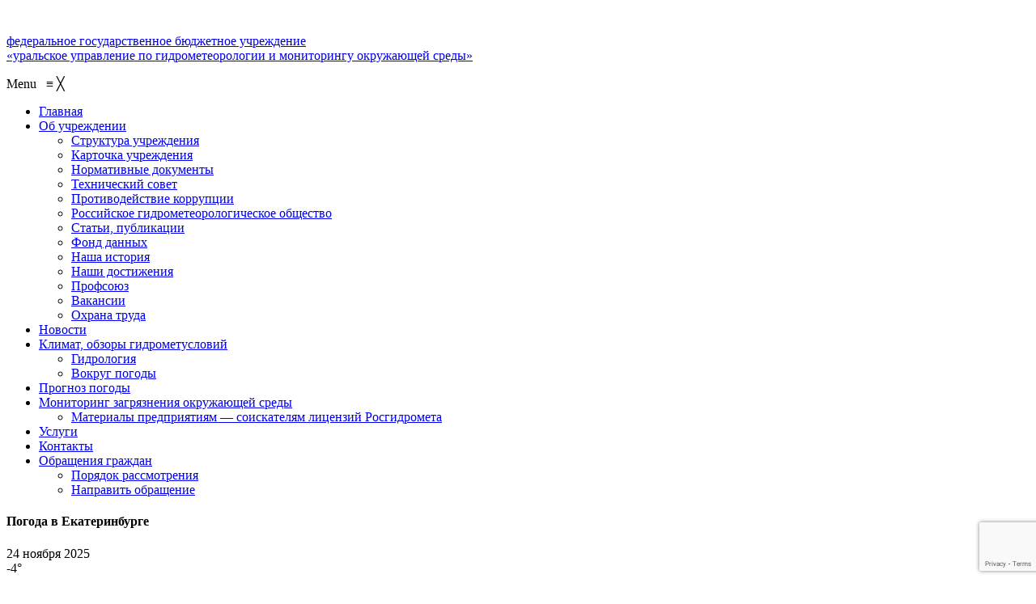

--- FILE ---
content_type: text/html; charset=UTF-8
request_url: http://svgimet.ru/?p=33905
body_size: 9419
content:
<!DOCTYPE HTML>
<html>
<head>
    <title> ФГБУ «Уральское управление по гидрометеорологии и мониторингу окружающей среды» &raquo; Пресс-конференции</title>
    <meta name="google-site-verification" content="Ow_lUCLGLJTLvWZiG7lV2E5ObS-FwK2EZBQg24QR-gU" />
    <meta name="yandex-verification" content="8e6ce8202b4bb526" />
    <meta http-equiv="Content-Type" content="text/html; charset=UTF-8" />
    <link rel="icon" type="image/png" href="/favicon.ico" />
    <link rel="stylesheet" href="http://svgimet.ru/wp-content/themes/meteo/style.css" type="text/css" />
    <link rel="stylesheet" href="http://svgimet.ru/wp-content/themes/meteo/map.css" type="text/css" />

	<link rel='dns-prefetch' href='//www.google.com' />
<link rel='dns-prefetch' href='//ajax.googleapis.com' />
<link rel='dns-prefetch' href='//s.w.org' />
<link rel="alternate" type="application/rss+xml" title="ФГБУ «Уральское управление по гидрометеорологии и мониторингу окружающей среды» &raquo; Лента комментариев к &laquo;Пресс-конференции&raquo;" href="http://svgimet.ru/?feed=rss2&#038;p=33905" />
		<script type="text/javascript">
			window._wpemojiSettings = {"baseUrl":"https:\/\/s.w.org\/images\/core\/emoji\/12.0.0-1\/72x72\/","ext":".png","svgUrl":"https:\/\/s.w.org\/images\/core\/emoji\/12.0.0-1\/svg\/","svgExt":".svg","source":{"concatemoji":"http:\/\/svgimet.ru\/wp-includes\/js\/wp-emoji-release.min.js?ver=5.2.23"}};
			!function(e,a,t){var n,r,o,i=a.createElement("canvas"),p=i.getContext&&i.getContext("2d");function s(e,t){var a=String.fromCharCode;p.clearRect(0,0,i.width,i.height),p.fillText(a.apply(this,e),0,0);e=i.toDataURL();return p.clearRect(0,0,i.width,i.height),p.fillText(a.apply(this,t),0,0),e===i.toDataURL()}function c(e){var t=a.createElement("script");t.src=e,t.defer=t.type="text/javascript",a.getElementsByTagName("head")[0].appendChild(t)}for(o=Array("flag","emoji"),t.supports={everything:!0,everythingExceptFlag:!0},r=0;r<o.length;r++)t.supports[o[r]]=function(e){if(!p||!p.fillText)return!1;switch(p.textBaseline="top",p.font="600 32px Arial",e){case"flag":return s([55356,56826,55356,56819],[55356,56826,8203,55356,56819])?!1:!s([55356,57332,56128,56423,56128,56418,56128,56421,56128,56430,56128,56423,56128,56447],[55356,57332,8203,56128,56423,8203,56128,56418,8203,56128,56421,8203,56128,56430,8203,56128,56423,8203,56128,56447]);case"emoji":return!s([55357,56424,55356,57342,8205,55358,56605,8205,55357,56424,55356,57340],[55357,56424,55356,57342,8203,55358,56605,8203,55357,56424,55356,57340])}return!1}(o[r]),t.supports.everything=t.supports.everything&&t.supports[o[r]],"flag"!==o[r]&&(t.supports.everythingExceptFlag=t.supports.everythingExceptFlag&&t.supports[o[r]]);t.supports.everythingExceptFlag=t.supports.everythingExceptFlag&&!t.supports.flag,t.DOMReady=!1,t.readyCallback=function(){t.DOMReady=!0},t.supports.everything||(n=function(){t.readyCallback()},a.addEventListener?(a.addEventListener("DOMContentLoaded",n,!1),e.addEventListener("load",n,!1)):(e.attachEvent("onload",n),a.attachEvent("onreadystatechange",function(){"complete"===a.readyState&&t.readyCallback()})),(n=t.source||{}).concatemoji?c(n.concatemoji):n.wpemoji&&n.twemoji&&(c(n.twemoji),c(n.wpemoji)))}(window,document,window._wpemojiSettings);
		</script>
		<style type="text/css">
img.wp-smiley,
img.emoji {
	display: inline !important;
	border: none !important;
	box-shadow: none !important;
	height: 1em !important;
	width: 1em !important;
	margin: 0 .07em !important;
	vertical-align: -0.1em !important;
	background: none !important;
	padding: 0 !important;
}
</style>
	<link rel='stylesheet' id='jquery-ui-css'  href='//ajax.googleapis.com/ajax/libs/jqueryui/1.8.1/themes/base/jquery-ui.css?ver=5.2.23' type='text/css' media='all' />
<link rel='stylesheet' id='mmpm_mega_main_menu-css'  href='http://svgimet.ru/wp-content/plugins/mega_main_menu/src/css/cache.skin.css?ver=1493827343' type='text/css' media='all' />
<link rel='stylesheet' id='wp-block-library-css'  href='http://svgimet.ru/wp-includes/css/dist/block-library/style.min.css?ver=5.2.23' type='text/css' media='all' />
<link rel='stylesheet' id='contact-form-7-css'  href='http://svgimet.ru/wp-content/plugins/contact-form-7/includes/css/styles.css?ver=5.1.7' type='text/css' media='all' />
<link rel='stylesheet' id='rs-plugin-settings-css'  href='http://svgimet.ru/wp-content/plugins/revslider/rs-plugin/css/settings.css?rev=4.3.8&#038;ver=5.2.23' type='text/css' media='all' />
<style id='rs-plugin-settings-inline-css' type='text/css'>
.tp-caption a {
color:#ff7302;
text-shadow:none;
-webkit-transition:all 0.2s ease-out;
-moz-transition:all 0.2s ease-out;
-o-transition:all 0.2s ease-out;
-ms-transition:all 0.2s ease-out;
}

.tp-caption a:hover {
color:#ffa902;
}
</style>
<link rel='stylesheet' id='rs-plugin-captions-css'  href='http://svgimet.ru/wp-content/plugins/revslider/rs-plugin/css/captions.php?rev=4.3.8&#038;ver=5.2.23' type='text/css' media='all' />
<link rel='stylesheet' id='ultralight_css-css'  href='http://svgimet.ru/wp-content/plugins/ultra-light-social-share-buttons/css/style.css?ver=5.2.23' type='text/css' media='all' />
<link rel='stylesheet' id='wp-pagenavi-css'  href='http://svgimet.ru/wp-content/plugins/wp-pagenavi/pagenavi-css.css?ver=2.70' type='text/css' media='all' />
<link rel='stylesheet' id='mmpm_icomoon-css'  href='http://svgimet.ru/wp-content/plugins/mega_main_menu/src/css/external/icomoon.css?ver=5.2.23' type='text/css' media='all' />
<link rel='stylesheet' id='mmpm_font-awesome-css'  href='http://svgimet.ru/wp-content/plugins/mega_main_menu/src/css/external/font-awesome.css?ver=5.2.23' type='text/css' media='all' />
<link rel='stylesheet' id='wp-advanced-rp-css-css'  href='http://svgimet.ru/wp-content/plugins/advanced-recent-posts-widget/css/advanced-recent-posts-widget.css?ver=5.2.23' type='text/css' media='all' />
<script type='text/javascript' src='http://svgimet.ru/wp-includes/js/jquery/jquery.js?ver=1.12.4-wp'></script>
<script type='text/javascript' src='http://svgimet.ru/wp-includes/js/jquery/jquery-migrate.min.js?ver=1.4.1'></script>
<script type='text/javascript' src='http://svgimet.ru/wp-content/plugins/revslider/rs-plugin/js/jquery.themepunch.plugins.min.js?rev=4.3.8&#038;ver=5.2.23'></script>
<script type='text/javascript' src='http://svgimet.ru/wp-content/plugins/revslider/rs-plugin/js/jquery.themepunch.revolution.min.js?rev=4.3.8&#038;ver=5.2.23'></script>
<script type='text/javascript' src='http://svgimet.ru/wp-content/plugins/stop-user-enumeration/frontend/js/frontend.js?ver=1.3.25'></script>
<link rel='https://api.w.org/' href='http://svgimet.ru/index.php?rest_route=/' />
<link rel='prev' title='Молодежный форум' href='http://svgimet.ru/?p=33874' />
<link rel='next' title='Интенсивное развитие половодья' href='http://svgimet.ru/?p=33996' />
<meta name="generator" content="WordPress 5.2.23" />
<link rel="canonical" href="http://svgimet.ru/?p=33905" />
<link rel='shortlink' href='http://svgimet.ru/?p=33905' />
<link rel="alternate" type="application/json+oembed" href="http://svgimet.ru/index.php?rest_route=%2Foembed%2F1.0%2Fembed&#038;url=http%3A%2F%2Fsvgimet.ru%2F%3Fp%3D33905" />
<link rel="alternate" type="text/xml+oembed" href="http://svgimet.ru/index.php?rest_route=%2Foembed%2F1.0%2Fembed&#038;url=http%3A%2F%2Fsvgimet.ru%2F%3Fp%3D33905&#038;format=xml" />

<!--[if gte IE 9]>
	<style type="text/css">
		.#mega_main_menu,
		.#mega_main_menu *
		{
			filter: none;
		}
	</style>
<![endif]-->
<link rel="icon" href="http://svgimet.ru/wp-content/uploads/2018/08/logo2015_2-150x150.png" sizes="32x32" />
<link rel="icon" href="http://svgimet.ru/wp-content/uploads/2018/08/logo2015_2.png" sizes="192x192" />
<link rel="apple-touch-icon-precomposed" href="http://svgimet.ru/wp-content/uploads/2018/08/logo2015_2.png" />
<meta name="msapplication-TileImage" content="http://svgimet.ru/wp-content/uploads/2018/08/logo2015_2.png" />
	<script src="http://svgimet.ru/wp-content/themes/meteo/js/script.js"></script>
</head>
<body>
<div class="main">
	<div class="header">
		<a href='/'><div class = 'logo_box'>
			<img src="http://svgimet.ru/wp-content/themes/meteo/img/logo.png" alt="" />
		<p>
			федеральное государственное бюджетное учреждение<br>
			&laquo;уральское управление по гидрометеорологии и мониторингу окружающей среды&raquo;
		</p>
		</div></a>
	</div>
	
	
	
	<div class="clayout">
		<div class="menu">
			
<div id="mega_main_menu" class="mega_main_menu nav_menu primary primary_style-flat icons-left first-lvl-align-left first-lvl-separator-smooth language_direction-ltr direction-horizontal responsive-enable mobile_minimized-enable dropdowns_animation-anim_2 version-1-1-4 no-logo no-search no-woo_cart no-buddypress">
	<div class="menu_holder">
	<div class="fullwidth_container"></div><!-- class="fullwidth_container" -->
		<div class="menu_inner">
			<span class="nav_logo">
				<a class="mobile_toggle">
					<span class="mobile_button">
						Menu &nbsp;
						<span class="symbol_menu">&equiv;</span>
						<span class="symbol_cross">&#x2573;</span>
					</span><!-- class="mobile_button" -->
				</a>
			</span><!-- /class="nav_logo" -->
				<ul id="mega_main_menu_ul" class="mega_main_menu_ul">
<li id="menu-item-12" class="menu-item menu-item-type-post_type menu-item-object-page menu-item-home menu-item-12 default_dropdown default_style drop_to_right submenu_default_width columns1">
	<a href="http://svgimet.ru/" class="item_link  disable_icon">
		<i class=""></i> 
		<span>
			<span class="link_text">
			Главная
			</span>
		</span>
	</a>
</li>
<li id="menu-item-166" class="menu-item menu-item-type-post_type menu-item-object-page menu-item-has-children menu-item-166 default_dropdown default_style drop_to_right submenu_default_width columns1">
	<a href="http://svgimet.ru/?page_id=152" class="item_link  disable_icon">
		<i class=""></i> 
		<span>
			<span class="link_text">
			Об учреждении
			</span>
		</span>
	</a>
	<ul class="mega_dropdown">
	<li id="menu-item-1838" class="menu-item menu-item-type-post_type menu-item-object-page menu-item-1838 default_dropdown default_style drop_to_right submenu_default_width columns">
		<a title="Структура учреждения" href="http://svgimet.ru/?page_id=167" class="item_link  disable_icon">
			<i class=""></i> 
			<span>
				<span class="link_text">
				Структура учреждения
				</span>
			</span>
		</a>
	</li>
	<li id="menu-item-276" class="menu-item menu-item-type-post_type menu-item-object-page menu-item-276 default_dropdown default_style drop_to_right submenu_default_width columns">
		<a href="http://svgimet.ru/?page_id=255" class="item_link  disable_icon">
			<i class=""></i> 
			<span>
				<span class="link_text">
				Карточка учреждения
				</span>
			</span>
		</a>
	</li>
	<li id="menu-item-176" class="menu-item menu-item-type-post_type menu-item-object-page menu-item-176 default_dropdown default_style drop_to_right submenu_default_width columns">
		<a href="http://svgimet.ru/?page_id=171" class="item_link  disable_icon">
			<i class=""></i> 
			<span>
				<span class="link_text">
				Нормативные документы
				</span>
			</span>
		</a>
	</li>
	<li id="menu-item-1673" class="menu-item menu-item-type-post_type menu-item-object-page menu-item-1673 default_dropdown default_style drop_to_right submenu_default_width columns">
		<a href="http://svgimet.ru/?page_id=1664" class="item_link  disable_icon">
			<i class=""></i> 
			<span>
				<span class="link_text">
				Технический совет
				</span>
			</span>
		</a>
	</li>
	<li id="menu-item-241" class="menu-item menu-item-type-post_type menu-item-object-page menu-item-241 default_dropdown default_style drop_to_right submenu_default_width columns">
		<a href="http://svgimet.ru/?page_id=239" class="item_link  disable_icon">
			<i class=""></i> 
			<span>
				<span class="link_text">
				Противодействие коррупции
				</span>
			</span>
		</a>
	</li>
	<li id="menu-item-31428" class="menu-item menu-item-type-post_type menu-item-object-page menu-item-31428 default_dropdown default_style drop_to_right submenu_default_width columns">
		<a href="http://svgimet.ru/?page_id=31419" class="item_link  disable_icon">
			<i class=""></i> 
			<span>
				<span class="link_text">
				Российское гидрометеорологическое общество
				</span>
			</span>
		</a>
	</li>
	<li id="menu-item-2565" class="menu-item menu-item-type-post_type menu-item-object-page menu-item-2565 default_dropdown default_style drop_to_right submenu_default_width columns">
		<a href="http://svgimet.ru/?page_id=2520" class="item_link  disable_icon">
			<i class=""></i> 
			<span>
				<span class="link_text">
				Статьи, публикации
				</span>
			</span>
		</a>
	</li>
	<li id="menu-item-494" class="menu-item menu-item-type-post_type menu-item-object-page menu-item-494 default_dropdown default_style drop_to_right submenu_default_width columns">
		<a href="http://svgimet.ru/?page_id=492" class="item_link  disable_icon">
			<i class=""></i> 
			<span>
				<span class="link_text">
				Фонд данных
				</span>
			</span>
		</a>
	</li>
	<li id="menu-item-177" class="menu-item menu-item-type-post_type menu-item-object-page menu-item-177 default_dropdown default_style drop_to_right submenu_default_width columns">
		<a href="http://svgimet.ru/?page_id=169" class="item_link  disable_icon">
			<i class=""></i> 
			<span>
				<span class="link_text">
				Наша история
				</span>
			</span>
		</a>
	</li>
	<li id="menu-item-4544" class="menu-item menu-item-type-post_type menu-item-object-page menu-item-4544 default_dropdown default_style drop_to_right submenu_default_width columns">
		<a href="http://svgimet.ru/?page_id=513" class="item_link  disable_icon">
			<i class=""></i> 
			<span>
				<span class="link_text">
				Наши достижения
				</span>
			</span>
		</a>
	</li>
	<li id="menu-item-512" class="menu-item menu-item-type-post_type menu-item-object-page menu-item-512 default_dropdown default_style drop_to_right submenu_default_width columns">
		<a href="http://svgimet.ru/?page_id=509" class="item_link  disable_icon">
			<i class=""></i> 
			<span>
				<span class="link_text">
				Профсоюз
				</span>
			</span>
		</a>
	</li>
	<li id="menu-item-68885" class="menu-item menu-item-type-custom menu-item-object-custom menu-item-68885 default_dropdown default_style drop_to_right submenu_default_width columns">
		<a href="http://svgimet.ru/?page_id=173" class="item_link  disable_icon">
			<i class=""></i> 
			<span>
				<span class="link_text">
				Вакансии
				</span>
			</span>
		</a>
	</li>
	<li id="menu-item-32099" class="menu-item menu-item-type-post_type menu-item-object-page menu-item-32099 default_dropdown default_style drop_to_right submenu_default_width columns">
		<a href="http://svgimet.ru/?page_id=32095" class="item_link  disable_icon">
			<i class=""></i> 
			<span>
				<span class="link_text">
				Охрана труда
				</span>
			</span>
		</a>
	</li>
	</ul><!-- /.mega_dropdown -->
</li>
<li id="menu-item-150" class="menu-item menu-item-type-post_type menu-item-object-page menu-item-150 default_dropdown default_style drop_to_right submenu_default_width columns1">
	<a title="Новости" href="http://svgimet.ru/?page_id=147" class="item_link  disable_icon">
		<i class=""></i> 
		<span>
			<span class="link_text">
			Новости
			</span>
		</span>
	</a>
</li>
<li id="menu-item-1717" class="menu-item menu-item-type-post_type menu-item-object-page menu-item-has-children menu-item-1717 default_dropdown default_style drop_to_right submenu_default_width columns1">
	<a href="http://svgimet.ru/?page_id=1707" class="item_link  disable_icon">
		<i class=""></i> 
		<span>
			<span class="link_text">
			Климат, обзоры гидрометусловий
			</span>
		</span>
	</a>
	<ul class="mega_dropdown">
	<li id="menu-item-232" class="menu-item menu-item-type-post_type menu-item-object-page menu-item-232 default_dropdown default_style drop_to_right submenu_default_width columns">
		<a href="http://svgimet.ru/?page_id=230" class="item_link  disable_icon">
			<i class=""></i> 
			<span>
				<span class="link_text">
				Гидрология
				</span>
			</span>
		</a>
	</li>
	<li id="menu-item-32182" class="menu-item menu-item-type-post_type menu-item-object-page menu-item-32182 default_dropdown default_style drop_to_right submenu_default_width columns">
		<a href="http://svgimet.ru/?page_id=32163" class="item_link  disable_icon">
			<i class=""></i> 
			<span>
				<span class="link_text">
				Вокруг погоды
				</span>
			</span>
		</a>
	</li>
	</ul><!-- /.mega_dropdown -->
</li>
<li id="menu-item-70344" class="menu-item menu-item-type-post_type menu-item-object-page menu-item-70344 default_dropdown default_style drop_to_right submenu_default_width columns1">
	<a href="http://svgimet.ru/?page_id=70341" class="item_link  disable_icon">
		<i class=""></i> 
		<span>
			<span class="link_text">
			Прогноз погоды
			</span>
		</span>
	</a>
</li>
<li id="menu-item-201" class="menu-item menu-item-type-post_type menu-item-object-page menu-item-has-children menu-item-201 default_dropdown default_style drop_to_right submenu_default_width columns1">
	<a href="http://svgimet.ru/?page_id=181" class="item_link  disable_icon">
		<i class=""></i> 
		<span>
			<span class="link_text">
			Мониторинг загрязнения окружающей среды
			</span>
		</span>
	</a>
	<ul class="mega_dropdown">
	<li id="menu-item-32534" class="menu-item menu-item-type-post_type menu-item-object-page menu-item-32534 default_dropdown default_style drop_to_right submenu_default_width columns">
		<a href="http://svgimet.ru/?page_id=20185" class="item_link  disable_icon">
			<i class=""></i> 
			<span>
				<span class="link_text">
				Материалы предприятиям — соискателям лицензий  Росгидромета
				</span>
			</span>
		</a>
	</li>
	</ul><!-- /.mega_dropdown -->
</li>
<li id="menu-item-165" class="menu-item menu-item-type-post_type menu-item-object-page menu-item-165 default_dropdown default_style drop_to_right submenu_default_width columns1">
	<a title="Услуги" href="http://svgimet.ru/?page_id=154" class="item_link  disable_icon">
		<i class=""></i> 
		<span>
			<span class="link_text">
			Услуги
			</span>
		</span>
	</a>
</li>
<li id="menu-item-162" class="menu-item menu-item-type-post_type menu-item-object-page menu-item-162 default_dropdown default_style drop_to_right submenu_default_width columns1">
	<a title="Контакты" href="http://svgimet.ru/?page_id=160" class="item_link  disable_icon">
		<i class=""></i> 
		<span>
			<span class="link_text">
			Контакты
			</span>
		</span>
	</a>
</li>
<li id="menu-item-242" class="menu-item menu-item-type-post_type menu-item-object-page menu-item-has-children menu-item-242 default_dropdown default_style drop_to_right submenu_default_width columns1">
	<a href="http://svgimet.ru/?page_id=237" class="item_link  disable_icon">
		<i class=""></i> 
		<span>
			<span class="link_text">
			Обращения граждан
			</span>
		</span>
	</a>
	<ul class="mega_dropdown">
	<li id="menu-item-248" class="menu-item menu-item-type-post_type menu-item-object-page menu-item-248 default_dropdown default_style drop_to_right submenu_default_width columns">
		<a href="http://svgimet.ru/?page_id=243" class="item_link  disable_icon">
			<i class=""></i> 
			<span>
				<span class="link_text">
				Порядок рассмотрения
				</span>
			</span>
		</a>
	</li>
	<li id="menu-item-247" class="menu-item menu-item-type-post_type menu-item-object-page menu-item-247 default_dropdown default_style drop_to_right submenu_default_width columns">
		<a href="http://svgimet.ru/?page_id=245" class="item_link  disable_icon">
			<i class=""></i> 
			<span>
				<span class="link_text">
				Направить обращение
				</span>
			</span>
		</a>
	</li>
	</ul><!-- /.mega_dropdown -->
</li></ul>
		</div><!-- /class="menu_inner" -->
	</div><!-- /class="menu_holder" -->
</div><!-- /id="mega_main_menu" -->			
		</div><div class="sidebar">
		
		<div class="wWid shadow">

<h4>Погода в Екатеринбурге</h4>
<span class = 'date'>24 ноября 2025</span>


<a href="#" title="Облачно"><img src="wp-content/themes/meteo/img/icons/150x150/cloudy.png" width="70px" alt=""></a><div width="70px">-4°</div>
<div class="clear"></div>
<p>Давление: 992 мб</p>
<p>Влажность: 86%</p>
<p>Ветер: западный 2-7 м/с</p>
</div>

<!--div class="clear"></div>
<div style='text-align: center; margin-top: 10px'>
<a href="http://svgimet.ru/?page_id=156">
<img width="146" height="165" border="0" src="http://svgimet.ru/informer/"></a>
</div--><h4 class="hidden">Официальная символика</h4><div class="textwidget"><div class="partners" style='padding-bottom: 10px !important;'>
<img src='wp-content/uploads/2018/08/logo2015_2.png' style='float: left; width: 50px; padding-right: 10px;'>
<div style='margin-top: 5px;'>
<a href="
http://www.meteorf.ru/press/symbols/" style='color: #fff; text-decoration: none; font-size: 14px; margin-top: 10px;'>Официальная символика</a>
</div>
</div>
</div><h4 class="hidden">Предупреждения</h4><div class="textwidget"><div class = 'warnings'>
  <h3>Предупреждения</h3>
  <ul class = 'warn_list'><span class="p1"><li class = "off">Гидрологическое</li><img alt = "Нет предупреждения" src = "/wp-content/themes/meteo/img/gb_18.png" /><div class ="allowtext"><div class = "allow_inner_text"><p><a href='/?page_id=566'>Предупреждения нет</a></p></div></div></span> <span class = "p2"><li class = "off">Метеорологическое</li><img alt = "Нет предупреждения" src = "/wp-content/themes/meteo/img/gb_18.png" /><div class ="allowtext"><div class = "allow_inner_text"><p><a href='/?page_id=568'>Предупреждения нет</a></p></div></div></span> <span class = "p3"><li class = "off">Атмосферное загрязнение</li><img alt = "Нет предупреждения" src = "/wp-content/themes/meteo/img/gb_18.png" /><div class ="allowtext"><div class = "allow_inner_text"><p><a href='/?page_id=573'>Предупреждения нет</a></p></div></div></span></ul></div>

</div><h4 class="hidden">Весеннее половодье и дождевые паводки-2025</h4><div class="textwidget"><div class="su-list partners" style="margin-left:0px">
<ul>
<li><i class="sui sui-arrow-circle-right" style="color:#ffffff"></i> <a href = "https://www.meteorf.gov.ru/press/polovod2025/">Весеннее половодье и дождевые паводки-2025</a></li>

</ul>
</div></div><h4 class="hidden">Всероссийский конкурс в честь 80-летия Победы в Великой Отечественной войне «Погода для Победы»</h4><div class="textwidget"><div class="su-list partners" style="margin-left:0px">
<ul>
<li><i class="sui sui-arrow-circle-right" style="color:#ffffff"></i> <a target ="_blank" target ="_blank" href = 'http://svgimet.ru/?page_id=71977'>Всероссийский конкурс «Погода для Победы»</a></li>

</ul>
</div></div><h4 class="hidden">Зелёная Премия-2025</h4><div class="textwidget"><div class="su-list smi" style="margin-left:0px">
<ul>
<li><i class="sui sui-microphone" style="color:#333"></i> <a href = "https://award.reo.ru/" style="color: green"><h5 style = "text-align:lefter">Зелёная Премия-2025</a></li>
</ul>
</div></div><h4 class="hidden">Реализация ФП </h4><div class="textwidget"><div class="su-list partners" style="margin-left:0px">
<ul>
<li><i class="sui sui-arrow-circle-right" style="color:#ffffff"></i> <a target ="_blank" target ="_blank" href = ' http://svgimet.ru/?page_id=43648 '>Федеральные проекты</a></li>

</ul>
</div></div><h4 class="hidden">80 лет Великой Победе!</h4><div class="textwidget"><div class="su-list partners" style="margin-left:0px">
<ul>
<li><i class="sui sui-arrow-circle-right" style="color:#ffffff"></i> <a href="http://svgimet.ru/?page_id=71547" style="color: red; font-size: 120%">80 лет Великой Победе!</a></li>
</ul>
</div></div><h4 class="hidden">Внимание участникам СВО</h4><div class="textwidget"><div class="su-list partners" style="margin-left:0px">
<ul>
<li><i class="sui sui-arrow-circle-right" style="color:#ffffff"></i> <a href="http://svgimet.ru/?page_id=71407" style="color: red; font-size: 120%">Внимание участникам СВО</a></li>
</ul>
</div></div><h4 class="hidden">#МЫВМЕСТЕ</h4><div class="textwidget"><div class="su-list partners" style="margin-left:0px">
<ul>
<li><i class="sui sui-arrow-circle-right" style="color:#ffffff"></i> <a href="http://svgimet.ru/?page_id=56017" style="color: red; font-size: 120%">#МЫВМЕСТЕ</a></li>
</ul>
</div></div><h4 class="hidden">Лицензии и аккредитации</h4><div class="textwidget"><div class="su-list partners" style="margin-left:0px">
<ul>
<li><i class="sui sui-arrow-circle-right" style="color:#ffffff"></i> <a target ="_blank" target ="_blank" href = 'http://svgimet.ru/?page_id=67200 '>Лицензии и аккредитации</a></li>

</ul>
</div></div><h4 class="hidden">Коллеги</h4><div class="textwidget"><div class="su-list partners" style="margin-left:0px">
<ul>
<li><i class="sui sui-arrow-circle-right" style="color:#ffffff"></i> <a href="http://svgimet.ru/?page_id=7348">Сайты коллег
</h3></a></li>
</ul>
</div></div><h4 class="hidden">Сми</h4><div class="textwidget"><div class="su-list smi" style="margin-left:0px">
<ul>
<li><i class="sui sui-microphone" style="color:#333"></i> <a href="http://svgimet.ru/?page_id=88"><h5 style = "text-align:lefter">СМИ о погоде и о нас</h5></a></li>
</ul>
</div></div><h4 class="hidden">Telegram</h4><div class="textwidget"><div class="partners" style='padding-bottom: 10px !important; text-align: center;'>
<div style='margin-top: 5px;'>
<a href="https://t.me/s/Ekanebo">
<img src='wp-content/uploads/2023/05/telegramm.png' style='width: auto; padding-left: auto; paddting-right: auto;' />
</a>
</div>
</div></div>	</div>
<div class="content">
<div class="box_content">
         



			         
<div class = 'full_post'>

<div class="full_post_head">
<h1>Пресс-конференции</h1>
<div class = "date">
	
  <span class="dayMothYear">Дата публикации: 30&nbsp;Апр&nbsp;2019</span></div>
</div>    
</div>                  
<div class="full_post_description">
					
    

						<div class = 'show_content'>
						
						<div class="full_post_image">

				
						</div>  	
						<p>Начальник ФГБУ «Уральское УГМСУ» Роговский Игорь Антонович и главный синоптик Шепоренко Галина Андрияновна приняли участие в двух пресс-конференциях ИАР «ТАСС-Урал» 26 и 30 апреля. На первой пресс-конференции обсуждалось начало пожароопасного сезона в Свердловской области. О готовности сил и средств к борьбе с пожарами рассказали начальник МПР Кузнецов А.В. и заместитель ГУ МЧС по Свердловской области Пичугов М.В.<br />
Роговский И.А. отметил, что гидрометслужба, страны, которой в этом году исполняется 185 лет, всемерно помогает органам управления в обеспечении гидрометеорологической безопасности. В Уральском УГМС прогнозы пожарной опасности начали составлять еще в 1927 году. В настоящее время комплексный индекс горимости по условиям погоды рассчитывается ежедневно, прогнозы классов пожарной опасности регулярно доводятся  до органов охраны леса. При угрозе нарастания горимости до высокого класса на сайте Уральского УГМС обязательно выкладываются  предупреждения для всех заинтересованных потребителей. По мнению Роговского И.А. в последнюю неделю апреля условий для возникновения природных возгораний особых нет, показатель горимости низкий.<br />
Шепоренко Г.А., сообщила об ожидаемом 27-28 апреля ненастном циклоне, который несет осадки в виде снега и похолодание.<br />
На второй пресс-конференции, проходившей в преддверии праздничных майских периодов, присутствующим был дан прогноз улучшения погоды в ближайшие дни, сказано о быстром нарастании тепла и весенних процессов в первой десятидневке мая. Это тепло должно привести к быстрому таянию  выпавшего на днях снега и возможности уже через несколько дней заняться садовыми и сельхозработами. К 4-5 мая температура воздуха в регионе ночью повысится  до +4,+9°, днем ожидается  +14,+19°. Во второй пятидневке осадки маловероятны, а температура воздуха в дневные часы может повышаться до 17-23°.<br />
<a><br />
</a></p>
<p style="text-align: center;"><a href="http://svgimet.ru/wp-content/uploads/2019/04/H70A1867.jpg"><img src="http://svgimet.ru/wp-content/uploads/2019/04/H70A1867-1080x720.jpg" alt="" width="540" height="360" class="aligncenter size-medium wp-image-33906" srcset="http://svgimet.ru/wp-content/uploads/2019/04/H70A1867-1080x720.jpg 1080w, http://svgimet.ru/wp-content/uploads/2019/04/H70A1867-768x512.jpg 768w" sizes="(max-width: 540px) 100vw, 540px" /></a></p>
<p style="text-align: center;"><a href="http://svgimet.ru/wp-content/uploads/2019/04/H70A2054.jpg"><img src="http://svgimet.ru/wp-content/uploads/2019/04/H70A2054-1080x720.jpg" alt="" width="540" height="360" class="aligncenter size-medium wp-image-33907" srcset="http://svgimet.ru/wp-content/uploads/2019/04/H70A2054-1080x720.jpg 1080w, http://svgimet.ru/wp-content/uploads/2019/04/H70A2054-768x512.jpg 768w" sizes="(max-width: 540px) 100vw, 540px" /></a><br />
<a><br />
</a><br />
Фото предоставлено пресс-центром ТАСС-УРАЛ, фотограф Владислав Бурнашев.</p>
<p><a><br />
</a><br />
<a><br />
</a><br />
<a href="http://svgimet.ru/?page_id=147">Все новости&#8230;</a></p>
<a class="resp-sharing-button__link" href="http://vk.com/share.php?title=Пресс-конференции&amp;url=http://svgimet.ru/?p=33905" target="_blank" aria-label="">
			  <div class="resp-sharing-button resp-sharing-button--vk resp-sharing-button--small"><div aria-hidden="true" class="resp-sharing-button__icon resp-sharing-button__icon--solid">
				<svg xmlns="http://www.w3.org/2000/svg" viewBox="0 0 24 24"><path d="M21.547 7h-3.29a.743.743 0 0 0-.655.392s-1.312 2.416-1.734 3.23C14.734 12.813 14 12.126 14 11.11V7.603A1.104 1.104 0 0 0 12.896 6.5h-2.474a1.982 1.982 0 0 0-1.75.813s1.255-.204 1.255 1.49c0 .42.022 1.626.04 2.64a.73.73 0 0 1-1.272.503 21.54 21.54 0 0 1-2.498-4.543.693.693 0 0 0-.63-.403h-2.99a.508.508 0 0 0-.48.685C3.005 10.175 6.918 18 11.38 18h1.878a.742.742 0 0 0 .742-.742v-1.135a.73.73 0 0 1 1.23-.53l2.247 2.112a1.09 1.09 0 0 0 .746.295h2.953c1.424 0 1.424-.988.647-1.753-.546-.538-2.518-2.617-2.518-2.617a1.02 1.02 0 0 1-.078-1.323c.637-.84 1.68-2.212 2.122-2.8.603-.804 1.697-2.507.197-2.507z"/></svg>
				</div>
			  Сохранить
			  </div>
			</a></div>
	
			</div>
			            </div>
  </div>
       </div> 




	
	<div class="footer">
		<div class = 'left'><p>© 2014-2025 | svgimet.ru </p> </div>
		<div class = 'right'><span><a target ="_blank" href = 'http://flagstudio.ru/'>Разработка сайта</a> — Студия Флаг</span> </div>
	</div>		
</div>
<!--Yandex.Metrika counter-->
<script type="text/javascript">
  (function (d, w, c) {
    (w[c] = w[c] || []).push(function () {
      try {
        w.yaCounter50222578 = new Ya.Metrika2({
          id: 50222578,
          clickmap: true,
          trackLinks: true,
          accurateTrackBounce: true
        });
      } catch (e) { }
    });

    var n = d.getElementsByTagName("script")[0],
      s = d.createElement("script"),
      f = function () { n.parentNode.insertBefore(s, n); };
    s.type = "text/javascript";
    s.async = true;
    s.src = "https://mc.yandex.ru/metrika/tag.js";

    if (w.opera == "[object Opera]") {
      d.addEventListener("DOMContentLoaded", f, false);
    } else { f(); }
  })(document, window, "yandex_metrika_callbacks2");
</script>
<noscript><div><img src="https://mc.yandex.ru/watch/50222578" style="position:absolute; left:-9999px;" alt=""/></div></noscript>
<!-- /Yandex.Metrika counter --><link rel='stylesheet' id='su-icons-css'  href='http://svgimet.ru/wp-content/plugins/shortcodes-ultimate/includes/css/icons.css?ver=1.1.5' type='text/css' media='all' />
<link rel='stylesheet' id='su-shortcodes-css'  href='http://svgimet.ru/wp-content/plugins/shortcodes-ultimate/includes/css/shortcodes.css?ver=5.8.0' type='text/css' media='all' />
<script type='text/javascript' src='http://svgimet.ru/wp-includes/js/jquery/ui/core.min.js?ver=1.11.4'></script>
<script type='text/javascript' src='http://svgimet.ru/wp-includes/js/jquery/ui/widget.min.js?ver=1.11.4'></script>
<script type='text/javascript' src='http://svgimet.ru/wp-includes/js/jquery/ui/tabs.min.js?ver=1.11.4'></script>
<script type='text/javascript'>
/* <![CDATA[ */
var wpcf7 = {"apiSettings":{"root":"http:\/\/svgimet.ru\/index.php?rest_route=\/contact-form-7\/v1","namespace":"contact-form-7\/v1"}};
/* ]]> */
</script>
<script type='text/javascript' src='http://svgimet.ru/wp-content/plugins/contact-form-7/includes/js/scripts.js?ver=5.1.7'></script>
<script type='text/javascript' src='http://svgimet.ru/wp-content/plugins/better-wp-security/core/modules/wordpress-tweaks/js/blankshield/blankshield.min.js?ver=4116'></script>
<script type='text/javascript' src='http://svgimet.ru/wp-content/plugins/better-wp-security/core/modules/wordpress-tweaks/js/block-tabnapping.min.js?ver=4116'></script>
<script type='text/javascript' src='https://www.google.com/recaptcha/api.js?render=6LcNwYMUAAAAAFRaYMQGUoNS2az90qSNI_DcBiBJ&#038;ver=3.0'></script>
<script type='text/javascript' src='http://svgimet.ru/wp-content/plugins/mega_main_menu/src/js/frontend/menu_functions.js?ver=5.2.23'></script>
<script type='text/javascript' src='http://svgimet.ru/wp-includes/js/wp-embed.min.js?ver=5.2.23'></script>
<script type="text/javascript">
( function( grecaptcha, sitekey, actions ) {

	var wpcf7recaptcha = {

		execute: function( action ) {
			grecaptcha.execute(
				sitekey,
				{ action: action }
			).then( function( token ) {
				var forms = document.getElementsByTagName( 'form' );

				for ( var i = 0; i < forms.length; i++ ) {
					var fields = forms[ i ].getElementsByTagName( 'input' );

					for ( var j = 0; j < fields.length; j++ ) {
						var field = fields[ j ];

						if ( 'g-recaptcha-response' === field.getAttribute( 'name' ) ) {
							field.setAttribute( 'value', token );
							break;
						}
					}
				}
			} );
		},

		executeOnHomepage: function() {
			wpcf7recaptcha.execute( actions[ 'homepage' ] );
		},

		executeOnContactform: function() {
			wpcf7recaptcha.execute( actions[ 'contactform' ] );
		},

	};

	grecaptcha.ready(
		wpcf7recaptcha.executeOnHomepage
	);

	document.addEventListener( 'change',
		wpcf7recaptcha.executeOnContactform, false
	);

	document.addEventListener( 'wpcf7submit',
		wpcf7recaptcha.executeOnHomepage, false
	);

} )(
	grecaptcha,
	'6LcNwYMUAAAAAFRaYMQGUoNS2az90qSNI_DcBiBJ',
	{"homepage":"homepage","contactform":"contactform"}
);
</script>

<!-- Shortcodes Ultimate custom CSS - start -->
<style type="text/css">
.su-list ul li {
    padding: 4px 0 14px 2em !important;
}
.su-list {
    margin-bottom: 0;
}
</style>
<!-- Shortcodes Ultimate custom CSS - end -->
</body>
</html>


--- FILE ---
content_type: text/html; charset=utf-8
request_url: https://www.google.com/recaptcha/api2/anchor?ar=1&k=6LcNwYMUAAAAAFRaYMQGUoNS2az90qSNI_DcBiBJ&co=aHR0cDovL3N2Z2ltZXQucnU6ODA.&hl=en&v=TkacYOdEJbdB_JjX802TMer9&size=invisible&anchor-ms=20000&execute-ms=15000&cb=5j14kl5dqy42
body_size: 44947
content:
<!DOCTYPE HTML><html dir="ltr" lang="en"><head><meta http-equiv="Content-Type" content="text/html; charset=UTF-8">
<meta http-equiv="X-UA-Compatible" content="IE=edge">
<title>reCAPTCHA</title>
<style type="text/css">
/* cyrillic-ext */
@font-face {
  font-family: 'Roboto';
  font-style: normal;
  font-weight: 400;
  src: url(//fonts.gstatic.com/s/roboto/v18/KFOmCnqEu92Fr1Mu72xKKTU1Kvnz.woff2) format('woff2');
  unicode-range: U+0460-052F, U+1C80-1C8A, U+20B4, U+2DE0-2DFF, U+A640-A69F, U+FE2E-FE2F;
}
/* cyrillic */
@font-face {
  font-family: 'Roboto';
  font-style: normal;
  font-weight: 400;
  src: url(//fonts.gstatic.com/s/roboto/v18/KFOmCnqEu92Fr1Mu5mxKKTU1Kvnz.woff2) format('woff2');
  unicode-range: U+0301, U+0400-045F, U+0490-0491, U+04B0-04B1, U+2116;
}
/* greek-ext */
@font-face {
  font-family: 'Roboto';
  font-style: normal;
  font-weight: 400;
  src: url(//fonts.gstatic.com/s/roboto/v18/KFOmCnqEu92Fr1Mu7mxKKTU1Kvnz.woff2) format('woff2');
  unicode-range: U+1F00-1FFF;
}
/* greek */
@font-face {
  font-family: 'Roboto';
  font-style: normal;
  font-weight: 400;
  src: url(//fonts.gstatic.com/s/roboto/v18/KFOmCnqEu92Fr1Mu4WxKKTU1Kvnz.woff2) format('woff2');
  unicode-range: U+0370-0377, U+037A-037F, U+0384-038A, U+038C, U+038E-03A1, U+03A3-03FF;
}
/* vietnamese */
@font-face {
  font-family: 'Roboto';
  font-style: normal;
  font-weight: 400;
  src: url(//fonts.gstatic.com/s/roboto/v18/KFOmCnqEu92Fr1Mu7WxKKTU1Kvnz.woff2) format('woff2');
  unicode-range: U+0102-0103, U+0110-0111, U+0128-0129, U+0168-0169, U+01A0-01A1, U+01AF-01B0, U+0300-0301, U+0303-0304, U+0308-0309, U+0323, U+0329, U+1EA0-1EF9, U+20AB;
}
/* latin-ext */
@font-face {
  font-family: 'Roboto';
  font-style: normal;
  font-weight: 400;
  src: url(//fonts.gstatic.com/s/roboto/v18/KFOmCnqEu92Fr1Mu7GxKKTU1Kvnz.woff2) format('woff2');
  unicode-range: U+0100-02BA, U+02BD-02C5, U+02C7-02CC, U+02CE-02D7, U+02DD-02FF, U+0304, U+0308, U+0329, U+1D00-1DBF, U+1E00-1E9F, U+1EF2-1EFF, U+2020, U+20A0-20AB, U+20AD-20C0, U+2113, U+2C60-2C7F, U+A720-A7FF;
}
/* latin */
@font-face {
  font-family: 'Roboto';
  font-style: normal;
  font-weight: 400;
  src: url(//fonts.gstatic.com/s/roboto/v18/KFOmCnqEu92Fr1Mu4mxKKTU1Kg.woff2) format('woff2');
  unicode-range: U+0000-00FF, U+0131, U+0152-0153, U+02BB-02BC, U+02C6, U+02DA, U+02DC, U+0304, U+0308, U+0329, U+2000-206F, U+20AC, U+2122, U+2191, U+2193, U+2212, U+2215, U+FEFF, U+FFFD;
}
/* cyrillic-ext */
@font-face {
  font-family: 'Roboto';
  font-style: normal;
  font-weight: 500;
  src: url(//fonts.gstatic.com/s/roboto/v18/KFOlCnqEu92Fr1MmEU9fCRc4AMP6lbBP.woff2) format('woff2');
  unicode-range: U+0460-052F, U+1C80-1C8A, U+20B4, U+2DE0-2DFF, U+A640-A69F, U+FE2E-FE2F;
}
/* cyrillic */
@font-face {
  font-family: 'Roboto';
  font-style: normal;
  font-weight: 500;
  src: url(//fonts.gstatic.com/s/roboto/v18/KFOlCnqEu92Fr1MmEU9fABc4AMP6lbBP.woff2) format('woff2');
  unicode-range: U+0301, U+0400-045F, U+0490-0491, U+04B0-04B1, U+2116;
}
/* greek-ext */
@font-face {
  font-family: 'Roboto';
  font-style: normal;
  font-weight: 500;
  src: url(//fonts.gstatic.com/s/roboto/v18/KFOlCnqEu92Fr1MmEU9fCBc4AMP6lbBP.woff2) format('woff2');
  unicode-range: U+1F00-1FFF;
}
/* greek */
@font-face {
  font-family: 'Roboto';
  font-style: normal;
  font-weight: 500;
  src: url(//fonts.gstatic.com/s/roboto/v18/KFOlCnqEu92Fr1MmEU9fBxc4AMP6lbBP.woff2) format('woff2');
  unicode-range: U+0370-0377, U+037A-037F, U+0384-038A, U+038C, U+038E-03A1, U+03A3-03FF;
}
/* vietnamese */
@font-face {
  font-family: 'Roboto';
  font-style: normal;
  font-weight: 500;
  src: url(//fonts.gstatic.com/s/roboto/v18/KFOlCnqEu92Fr1MmEU9fCxc4AMP6lbBP.woff2) format('woff2');
  unicode-range: U+0102-0103, U+0110-0111, U+0128-0129, U+0168-0169, U+01A0-01A1, U+01AF-01B0, U+0300-0301, U+0303-0304, U+0308-0309, U+0323, U+0329, U+1EA0-1EF9, U+20AB;
}
/* latin-ext */
@font-face {
  font-family: 'Roboto';
  font-style: normal;
  font-weight: 500;
  src: url(//fonts.gstatic.com/s/roboto/v18/KFOlCnqEu92Fr1MmEU9fChc4AMP6lbBP.woff2) format('woff2');
  unicode-range: U+0100-02BA, U+02BD-02C5, U+02C7-02CC, U+02CE-02D7, U+02DD-02FF, U+0304, U+0308, U+0329, U+1D00-1DBF, U+1E00-1E9F, U+1EF2-1EFF, U+2020, U+20A0-20AB, U+20AD-20C0, U+2113, U+2C60-2C7F, U+A720-A7FF;
}
/* latin */
@font-face {
  font-family: 'Roboto';
  font-style: normal;
  font-weight: 500;
  src: url(//fonts.gstatic.com/s/roboto/v18/KFOlCnqEu92Fr1MmEU9fBBc4AMP6lQ.woff2) format('woff2');
  unicode-range: U+0000-00FF, U+0131, U+0152-0153, U+02BB-02BC, U+02C6, U+02DA, U+02DC, U+0304, U+0308, U+0329, U+2000-206F, U+20AC, U+2122, U+2191, U+2193, U+2212, U+2215, U+FEFF, U+FFFD;
}
/* cyrillic-ext */
@font-face {
  font-family: 'Roboto';
  font-style: normal;
  font-weight: 900;
  src: url(//fonts.gstatic.com/s/roboto/v18/KFOlCnqEu92Fr1MmYUtfCRc4AMP6lbBP.woff2) format('woff2');
  unicode-range: U+0460-052F, U+1C80-1C8A, U+20B4, U+2DE0-2DFF, U+A640-A69F, U+FE2E-FE2F;
}
/* cyrillic */
@font-face {
  font-family: 'Roboto';
  font-style: normal;
  font-weight: 900;
  src: url(//fonts.gstatic.com/s/roboto/v18/KFOlCnqEu92Fr1MmYUtfABc4AMP6lbBP.woff2) format('woff2');
  unicode-range: U+0301, U+0400-045F, U+0490-0491, U+04B0-04B1, U+2116;
}
/* greek-ext */
@font-face {
  font-family: 'Roboto';
  font-style: normal;
  font-weight: 900;
  src: url(//fonts.gstatic.com/s/roboto/v18/KFOlCnqEu92Fr1MmYUtfCBc4AMP6lbBP.woff2) format('woff2');
  unicode-range: U+1F00-1FFF;
}
/* greek */
@font-face {
  font-family: 'Roboto';
  font-style: normal;
  font-weight: 900;
  src: url(//fonts.gstatic.com/s/roboto/v18/KFOlCnqEu92Fr1MmYUtfBxc4AMP6lbBP.woff2) format('woff2');
  unicode-range: U+0370-0377, U+037A-037F, U+0384-038A, U+038C, U+038E-03A1, U+03A3-03FF;
}
/* vietnamese */
@font-face {
  font-family: 'Roboto';
  font-style: normal;
  font-weight: 900;
  src: url(//fonts.gstatic.com/s/roboto/v18/KFOlCnqEu92Fr1MmYUtfCxc4AMP6lbBP.woff2) format('woff2');
  unicode-range: U+0102-0103, U+0110-0111, U+0128-0129, U+0168-0169, U+01A0-01A1, U+01AF-01B0, U+0300-0301, U+0303-0304, U+0308-0309, U+0323, U+0329, U+1EA0-1EF9, U+20AB;
}
/* latin-ext */
@font-face {
  font-family: 'Roboto';
  font-style: normal;
  font-weight: 900;
  src: url(//fonts.gstatic.com/s/roboto/v18/KFOlCnqEu92Fr1MmYUtfChc4AMP6lbBP.woff2) format('woff2');
  unicode-range: U+0100-02BA, U+02BD-02C5, U+02C7-02CC, U+02CE-02D7, U+02DD-02FF, U+0304, U+0308, U+0329, U+1D00-1DBF, U+1E00-1E9F, U+1EF2-1EFF, U+2020, U+20A0-20AB, U+20AD-20C0, U+2113, U+2C60-2C7F, U+A720-A7FF;
}
/* latin */
@font-face {
  font-family: 'Roboto';
  font-style: normal;
  font-weight: 900;
  src: url(//fonts.gstatic.com/s/roboto/v18/KFOlCnqEu92Fr1MmYUtfBBc4AMP6lQ.woff2) format('woff2');
  unicode-range: U+0000-00FF, U+0131, U+0152-0153, U+02BB-02BC, U+02C6, U+02DA, U+02DC, U+0304, U+0308, U+0329, U+2000-206F, U+20AC, U+2122, U+2191, U+2193, U+2212, U+2215, U+FEFF, U+FFFD;
}

</style>
<link rel="stylesheet" type="text/css" href="https://www.gstatic.com/recaptcha/releases/TkacYOdEJbdB_JjX802TMer9/styles__ltr.css">
<script nonce="P9ZE1BBH-KtnUssP7tZwuA" type="text/javascript">window['__recaptcha_api'] = 'https://www.google.com/recaptcha/api2/';</script>
<script type="text/javascript" src="https://www.gstatic.com/recaptcha/releases/TkacYOdEJbdB_JjX802TMer9/recaptcha__en.js" nonce="P9ZE1BBH-KtnUssP7tZwuA">
      
    </script></head>
<body><div id="rc-anchor-alert" class="rc-anchor-alert"></div>
<input type="hidden" id="recaptcha-token" value="[base64]">
<script type="text/javascript" nonce="P9ZE1BBH-KtnUssP7tZwuA">
      recaptcha.anchor.Main.init("[\x22ainput\x22,[\x22bgdata\x22,\x22\x22,\[base64]/[base64]/[base64]/[base64]/[base64]/[base64]/YVtXKytdPVU6KFU8MjA0OD9hW1crK109VT4+NnwxOTI6KChVJjY0NTEyKT09NTUyOTYmJmIrMTxSLmxlbmd0aCYmKFIuY2hhckNvZGVBdChiKzEpJjY0NTEyKT09NTYzMjA/[base64]/[base64]/Ui5EW1ddLmNvbmNhdChiKTpSLkRbV109U3UoYixSKTtlbHNle2lmKFIuRmUmJlchPTIxMilyZXR1cm47Vz09NjZ8fFc9PTI0Nnx8Vz09MzQ5fHxXPT0zNzJ8fFc9PTQ0MHx8Vz09MTE5fHxXPT0yMjZ8fFc9PTUxMXx8Vz09MzkzfHxXPT0yNTE/[base64]/[base64]/[base64]/[base64]/[base64]\x22,\[base64]\\u003d\x22,\x22w4pPdMKvwrFJTsK4bGRhw6AkwoPCt8OSwq1awp4+w60nZHrCjcK+worCk8O6woA/KMOZw5LDjHwAwq/DpsOmwqTDoEgaAcKmwooCLAVJBcO8w6vDjsKGwo1qViJ8w5sFw4XCvyvCnRFDRcOzw6PCsSLCjsKbR8OOfcO9wqhmwq5vIhUew5DCsUHCrMOQPcOFw7Vww6JjCcOCwphUwqTDmgF2LhYHbnZIw7ZvYsK+w7ZBw6nDrsOTw6oJw5TDsHTClsKOwr/DoSTDmBg9w6skD1HDsUxyw6nDtkPCoSvCqMOPwqTCrcKMAMK/wohVwpYWTWV7fmNaw4Fkw6PDilfDssOxwpbCsMKEworDiMKVRFdCGw8aNUhxE33DlMKywpcRw41tLsKna8OCw5nCr8OwFMOtwq/CgU4kBcOIMUXCkVAfw4LDuwjCkGctQsOKw5sSw7/Cq019OyfDssK2w4c9DsKCw7TDjsO5SMOowrIGYRnCiHLDmRJcw5rCslVBZcKdFnHDjR9Lw4JBasKzGMKqKcKBYkQcwr4Swqdvw6UBw7B1w5HDgQ05e0wBIsKrw41mKsOwwqDDicOgHcKIw7TDv3B/[base64]/BRrCh8KSc2HDkB/[base64]/[base64]/DqWDCuGXCihdzJsKlwqjCs3MvwoPCozxpwoLCkErCuMKof0MVworCm8K4w6XDhAfCv8OEIMO8UiwsIB9wRcOawpXDjBJ+HTLDusO8wrPDgMKFPMKkw5JQSQ/DqMOiXQQywonCmcOHw6hOw74pw63Co8OXDhtZT8OgMMOVw7/CgMONc8KYw4cKKsKSwo3DpntVJ8KldsOfNcOMHsOwBALDl8O/XAZwJxNjwrBIN0VUIcKgwqdfVCNsw7gyw4TCiwzDsn8GwqNSfTTCn8K0wpkHJsODwqIHwojDgHjCkRd4BXfChsKuJcKjSnnDlEzDt2cew4fCr3xeAcKmwrVJfhzCgcO+wq/DgsOOw7PDu8O/a8KFJMKHZ8ORXMO6w6VxRsKUWQoYwq/[base64]/M1ohe8K1wrfCpldHwoTCnAHChCcmw6BHKzg8w6HCrW9dUEfCqi5PwrHCqjbCr1UJw75KDMOPw6HDiyLDjsOUw6gywrzCtmZzwpZFd8OTecKFZMKOVlXDqitcFXIJB8O8Egdpw5DCgnzCh8KZw6bCg8OEXhsxwoh2w6l/JV4pwr3CnRPCgsKrb3LClmjDkBjCtsKSQFwFKCsGwrfCvcKoP8KBwo/Cg8KnKMKlYcOCGyLCscOrFFXCucOSFRlww78zEigQwpN1wo4YAMOLwpIMw6rCicOIwqQ8EVbCiW9uGVLDnVvDocOXw5/DncORccONwrrDtF1ow51NZsKmw6JYQlLCtsK1WcKiwpoBwo12SloBFcOAw4HDuMO9YMKRNMO3w6nCkiIEw4fCkMKYF8K/BxjDu20kwovDlcKSwoLDrsKNw41IJ8O9w687MMKSBnYkwo3DlzIWelAIKBvDrW7DhDJBUh/CgMOWw5dmVMK1DiNlw6RCZ8OIwrZWw5XCoi0wRsObwrJRacKRwoEuRGVUw6Yawq4Lwp7DrcKKw7fDt2B4w6chw4TDqhIddcO5wrpzQsKJNGDCqBDDhWAuVsKqb1vCkSNEE8KTJMKrw77ChzHDjkYqw6EhwoZXw4BKw5HDoMO6w4nDo8KTWgbDhyogdXZxIjg/wrxqwqsWw4Z2w7twIADCkCPCs8KBwq0mw4lXw6LCtkIUw6jCqjjDhcKVw53CtVTDqU/ClcODBzdULsOJwogjwrbCvMOOwp4zwqB+w6ovSMOPwqrDtcKTJFfCosO2wr0Zw6/[base64]/NMKsJmgfwq9Yw7XDoCRqw7vDo8KYwogUw7gEf3gPIAwUwoR3wp/[base64]/CozwuMgDCn8O0SWXCvFrCo8OPwqvCsmMLbXJCw7zDrXfCvjZJd3t/w4DDvDVKVDJLGMKAPMOdGVjDi8K+f8K4w40vTEJawpjCncO6CsK9PwQHLMOBw7bDjzPCvFoZwpXDmsOOwo/Ct8Okw5/DrsKWwqMuw7/Cj8KwC8KZwqPCsCJVwq5/c3fCk8KXw73Dk8KlAsOaPVfDusO7cQjDtlvDh8ODw581KMKkw73CgV/ChcKLNhxBMMOJa8O3wqnCqMKVw78Zw6nDsXI2w5HDj8KMw7JEMMKWU8KqMFfClMObLMKMwq8baXgnQ8OQw4dHwqB3FcK7KMK4w4PCtifChsOwLcOWanXDr8OaQcKcb8OBw4F+wqDCi8KYezg/[base64]/w7TCqWs6QcOcE8Krw6Nxw4gfSTLDr8OHwpLDgTEYw73CnFFqw47DgV17wqDDmx0KwqxfL2/CtW7DoMOCw5HCoMKcw6lPw5nCpMOeDF/Dm8ORbcKqwrtmwq0Jw6zCijMkwpUowqDDjyZpw67DnsOtw7lnAHzCq04Hw67DlBvDkHTCq8OJQMKfdMKHwrTCv8KbwrrCh8KEIsOLwq7DtsKww7Fiw7pZSjEmETQsdMKXUS/CuMO8TMK+w7onFBFOw5ZwDcO6BcKcecOBw7MNwq1pNcOHwrdeHMKOw6slw5ZyWMKoWcOiXMOgCEVDwrnCrErDg8KYwrbDpsObfsKDd0IJKXgvd3pVwqIfBmTDqsO2wpRTfxsZw70jBEjDr8OGwpnCpmfDrMOFYMO6AMKhwocARcOkUys0R1cBfC/[base64]/Ch3Rcw5M5RyMYwq0QwoDDlMKBCXgwbTbDm8O/wpl+WsKowqrDvcOJGcK8ccOiCsKtNCfCh8K1w4vCh8OtKycnY1fCiSxmwpXCmAvCs8OlE8OrDMOhSHFVO8Kawp7Di8O+w6kKLsOCZ8K8esO7JcKNwplowpkiwqnCpk0VwoLDoGJRwo/Cty1JwrHDgmJRT2NoXsKlwqIIR8KAesOwZMOaXsOnVl90w5dOC07DmMO/wpLDp1jCm2oNw6JnO8OWCsK0wpDCq11/A8KPw6LCuhV8w4fCpMOFwrtzw6XCisOCERnDhcKWT3kYw5zCr8K1w6wZwq4qw63DqAFGwo3DgQNBw6zCpcOQIMKewoYLbsKPwrBSw5wBw5/ClMOew4prZsOHw6PCh8K3w7BZwpDChsKyw4rDt3fCsjNQN0HDpRtDXxsBJ8OcJcKfw643w40hw6jDnVFZw6EUw5TCmQDDvMKRwqvDksOeLMOnw6tswqw5KRJnEcOfw5A1w6LDmMO6wprCo13DtsOfMDQVTMKBLiFLQSw7VB/[base64]/aitXwohdw6kmw4DDswHDmCfCi8Obw4PDvcKmKlEaSsKww6bDiSrDkxY0H8OBE8OXw59VCMOJwpnDjcK+wpnDvsOyMhZdZxbDqlnCtMOdwqTCiAVIw7nCj8OEMVTCgcKbfsKoNcOJwq3Dri/CqXpVamnCs1Qawo7ChQlvZ8KMJsKndkjDqkDCkm4xS8OgFcOpwpPCh2Bzw7/Cs8O+w40gIyXDrTptEHjDqEkxwoDDoCXCmELConRPw513w7PCpWVRY2wsecOxOkQoNMO+wqABw6QnwpIFw4EOQBnCnxZIOsKfesKHw4zDrcOTw4bDrhRhb8OBw652Z8OQC15hWVAawqIQwoxmwr7DlcK2HcObw5fDgMOcGh0OL1/Dp8Oyw487w7djwrvDhTfCmcKtwq57wqbDoALCiMOHNg8cIWbDqMOqSA4Kw7bDu1HCu8ODw75ILFwiwp0PKsKhYcOLw4gKw4MYCMKgw53CnMOyBsKWwplRBijDm2lDXcKxfQTCpWJ1w4PCuEgEwqZuGcKnOU3ChQfCt8OOJmfDnVYiw6QJdcKGCsKjLlMnSlTCgG/[base64]/[base64]/Ci8Ocwo0Nwp7CtxRRJsOBYhnCh8O3Si1Wwp9+wopXG8Kgw4Yrw79Dwo7CgVjDtcKeXsKsw5NUwr97w4fDuCQqw6DDrWLCmcOnw65saAFfwqDCimhgwpIracOJw5XDq3Znw5fCmsOfOMKZWg/DoDPDtGIxw54vwpMBAMKGWEhJw7/Cp8Orw4HCsMKjwqbDuMOQdMKvTMKEwqTCn8KPwoTDv8KzA8O3wrwTwqVGe8Ozw7TCgcO+w6nDscKPw4TCkTRrwrTCmU9XBA7CgjfDslg3w7nCgMORfsO5woPDpMKpw6UsWXbCrRzCgsKywq3CkAo1wr87fMOhw6bCsMKEw5DCisKFBcO/GcKmw7TClMOqw4PCpyTCs3gSw7rCtSHCrFpiw6PCngMDwp/Dq103wofCkX/Cu2zDtcKMWcO8KsKnNsKuw4cQw4PDjWfCssOpwqckw4IHHgYKwrVHJnlrw4YzwpFSwq4Fw5LCm8OJfMOZwpPChcKrA8OjA3pWIsKUCTnDrE7Dkh/DnsKEKMOyO8OGwrspwrbCgkDCqMOQwpHDvcOtOWFiwppiw7zDuMKBwqICRE16fsKpSlPCisOmTw/DpcO8Z8OjclHDomwpGcOMwqnCkgTDgcKzUjwWwq04wqUmw6RZHVMwwpFQw4/Cl2ccPcKSVcKRw50YaFspXHjCugB6wobDhlnCncK/LWbCscO2E8ORwo/[base64]/Clgo/wqXCjcK2RMOpw4BMQsOpJgXChVDCs8Ovw6DCj15pOMOww5UiSGkaUmHChcOYbzXDlcKVwqt/w600Wn/DryI5wrTCqsKMw6TCksO6wrpjXyZbMF14ShDCvsKrQEpOwo/DgwvChjwKwoU2w6IYwo3DssKtwq8Dw6zCscKFwoLDmBzDsjvCsBZMwphgPTLDpsOPw5HDssK+w4XChMO3bMKjaMO7w5TCsVnCksKwwpxJw7vCiXhOw4XDl8K/HTM5wqLCu3LDrgHCgsKjwq7ComMMwrJewqfCssOcJcKWccKPe3xdAAYFfsK4wpoCw5IrdEASaMOmL3EiCDPDgj91ecO4CiN5AMKZL2jDgEHChHsZw4Ngw47CvcOOw7Zfwp/DiDwLGx5owozDvcOaw7HCu2XDpwDDicOGwoVuw4jCo1NnwojCpx/[base64]/CuiHDqzzDqTxiKW1uMRITwqxJw4nCqMO8woHCkMKTS8Kjw5oHwokOwqdbwo/DkMOfw5bDnsKhKsKLChM6d0xLSMO8w6kRw6AgwqMGwr/DiRoOZVYPSMOYGMKNUQjCscOhf2NjwozCvsOUwpzDgm7DmW/CvcOvwpfCn8K2w4wpwrbDnsOaw4/DtCdyMsOUworDtMKhw5AIecOwwpnCtcOwwo0/LMKzHi7Ci3o5w6bCm8ORLAHDiw1bw5pdUQhhdU3CpMOUTC0mw5VGwrA9YhxTfmMYw63DgsKhwrlewqYnNmsjc8KIOBh+HcKLwoDChcK/[base64]/CocKww7jDosK0csOMwpdCEl3CucKJMUA8w7XDmVvCisK8w5fDvGPDj0rCmsKuSVRvNcKPw6QDBkzDgMKjwrElEVPCscKyW8KBABg6SsK/aWBnFcK7WMKjOFM/[base64]/wpLCmcKdKA7CjMOPKF88w5UifCNbA8K7wq/CtkxcM8OQwqjCtcKVwr/DizrCi8O5woHDhcOTecOkwq3DsMOfMsOewrTDrcO1w68fR8O0w6wWw5jCiBdHwqxfw7gSwoBjRQvCq2BWw7ATd8KbacOHZcKyw4J9GcKOdcO2w53CncKYGMKFw5HCqU08dHbDtVLDhTjCncOGw4VUwqUxwqIgEsKuwr9Cw55tLk/ChcOdwoDCpcO5wqrDtMOGwqXDpUvCrsK2w4dww78ow7zDuELCoxHCoCcUOsO0w5o0w4zCixLDsDHDhRkqJ2zDmkbDsVwuw49US1/Dq8OQw6HDqMKiwp5hAMK9LcOMHMKAW8KfwoZlw5hsKMKIw7cjw53CrWc8OMKeecOcBsO2FQHChsKaDzPCjcKywo7Ck1LCh0kOXsKzwrbDn35EUS9wwqLCvsO/wo4gw4MXwrLCgQ01w5/DksOtwrsNAFLClsKgPkVWEnjDlcKQw4sPw51WF8KSCn3CgUIzV8KOw5TDqmNqFngMw5nCtBJJwoU2w5rCumbDh1NqOsKBXEvCgsKtwrwqbjzCphzCrytTwobDs8KPKsO1w6tRw5/[base64]/DtTBaAcK/wonCrwvDnQ50w61awo8+DRQEw4zCsQbDjUPDn8Khw7Naw6E+R8OzwqoAwoTCucKpGlfDpcO/SsK8bcK/w7PDvcK3w43CnSDDkjIRKkfCgSdjIGfCoMO4woo8worDk8KgwpHDhlULwrcWBlHDoTMQwrTDqyTDu19zwqHDsXfDsy/[base64]/CqcKJTmtRZAzCliHCmcKCG3jDiTrDkjnDuMOWw79TwoZvw6zCjcK0wp3CmcKgcn3CqMKqw7hxOS8awq0dPMOBF8KKC8KHwoIOwqLDocOGwrh9CsK/[base64]/CsXPClD3DtVjDlsOFQRUNw7fCrHDCh0cqbQbCvMOlFcO4w7/CscKiG8OQw7PDpcOCwohMcBM/RFI6USoYw6LDvsOSwpvDiWwKegAKwo/Cn3ptXcO7T09sXcOJKF0ocyjCrMOJwpciP17Dk27DhF3CuMKKeMOpwqc3UcOdw6zDhWHCjkXCtCPDusKKE0shw4FCwoDCvgXDkjUYwoZAKzIAYMKVIMOiw7fCucOhXlzDkMK4TcOgwpkLa8KCw7sqwqbDiBceXcK0eRVIZcOZwqVew77Cjw/CqlQUCXTCi8KTwoYiwqHCn0LCkcKqw6APw7lKPHHCqhhwwqHClsKrKMOxw6xTw4B+esOZRS0Iw5LDgV3DpMOBw6N2XHgzJV7CumvCpXNLwr3DnT3CqsOLRkHCr8K7eV/CosKfJ2FPw5vDmMObw7PDosO0AnIESsOYw51fKRNSwpUtKMK/[base64]/ScKzSsO6w5wKw5E8wrfCjRlOGcOBwpcJWMKAw53CnMOLE8OOXlLCgMO/[base64]/CoWFgCsKpc8KbwrsOw5DDvcOawrzCl8Kgw6bCucKXRnfDkCwgeMKFPXR7c8O6J8KtwoDDrsOvaSHCmlvDsTvDhTxnwopTw5EzLsOIwpTCsEUzBQE5w60JIHwfwp7CnHF2w7E+w51BwrluIcOHbmsUwo7DqUXCmMO4wp/Cg8OgwqALDBHCrn0fw67ClsO0wo4Kwr0OwpTCoDvDh1PDncO5YsKiwrwDT0VUW8OdTcKqQhhfYFFQWcO2NMOuD8Obw7lbVSdgwpfDsMOuSsOXB8ORwrXCsMKiw7TDiGjDi2ovfsO4eMKPIsOlFMO7FMKBw7kewp9XwrPDvsK6fw5gVcKLw63Dr1/Di1lXOcKIAB0oClDDkX5EBV3DhH3DqsOew43DlFd+w4/DuFsBQwx+bsO/w58uw6EFwr5FejPDs2stwo0db23Ch0vDkETCscK8w5HCgSJ9B8O7woDDk8ORJmITdXpAwo8bWcOZw5/DnAZCw5UmZzFJw7BawoTDnho4WR9uw7p4c8OaAsKOwqnDg8K3w50nw6XClCjCpMOKwolHfMKCwrRHwrpWHgt/w4ckV8KsFi7Dv8OMLsO0QMOrfsOwOMKtTkvCksK/[base64]/Dn8K7FhXCllTCszdKw6nCicOHTi1kb2kywoAsw4bCq2Idw74ER8ONwpYLw6cRw43ClylPw6VAwqbDhVR7H8KiOMOGJErDkSZ7WsO+wrVbwp7CnxF/woVawpAac8Kbw68bwqPDk8KEwpM4bmzCmU7Cq8OXS2LCssK5PmrClsKNwpQreUgNYRlpw5tWZcKQJCN0KFghP8ONdsK9w7ABSyfDmUIhw4wjwrAFw6jCjjHCuMOkUV1kBcK4HWpQOxTCplVud8OIw6Etf8KUSkrCrW49cz/Dp8OTwpHDsMKswpDCjkrDrMKtW1jCi8O0wqXDncOLw5IaPwIjwrNPMcKmw454w48AOsOFdDHDvcKMw6HDg8OIwoDDvwtlw7MDP8Oqwq/DmCXDssOEFMO3w4Jjw4Qgw5tVwpdeXVbDq0kYw6QmVMOUw4xUI8K2b8KBMmx2w4bDt1HClU/CvQvDsmrCkzHDhF4MCj/Ck1XDrhFKTsOywoIOwrlxwowBwrITwoJJZsKldxrDtBNdK8OCwr4xfTlUwrR0PMK3w4xow43Cs8OQwqpHFsO7wr4AE8KbwrLDrsKdw7HCiTVwwofCszYjWMKcKsKpTMK/w4hCwqsyw4dieULCisOVSV3CvcKman1iw4PCiBBAZybCpMKLw7kfwpYiHyxTLcOOwqrDtGbDncOOQsKMQsOcJ8KjeDTCgMOew7vDqwoLw6/[base64]/wqjCp8OiZ1kVLkHCkkXCs8Kgw6XDgnw8wpkpw7fDqWrDu8KYworDhHZiw4wjw4odL8O/[base64]/AsKCU8Kfw7FQwpXDjMOewpwJw7zCiMKCw4PCgxrDlUpLZMOdwqg8BW7CrMK/w4fDnsOqwobDg3nDscOawpzCklTDucK8w43ChsOgw51KMy1xB8O9wrs1wrJyAcO4JQprQMK5XTXDhsK+PMOSw63Cuh/DuyhwYzhYwqnDk3IYH03Dt8O7KGHDuMO7w7tMPEvChDHDrsOCw7U9wr/DsMOMUVrDjsKBw4BRe8KEwobCtcOkMDB4dDDDhC4GwrhTfMK+BMOfw703wq5bwr/ChMOxU8Ouw7NMwovDjsOEwoQvwpjCjjbCrcKSO2F2w7LDtm89dcKNa8Onw5/CosO9w7fCq1nCtMK5AlMGw6zCo2fDu27CqUbCscO/w4QJwoLCk8K0wqt5a2tLGMOyE2tWwoLDtj9NdjNHasOSX8OIw4zDtAYjwr/Dl099w6DDvsKQwp5lwpTDq2HCu2PCnsKRY8KyLcOPw4QtwpZ1wovCqMKhVQRsdybDlcKDw4IBw6vChyoIw5V5GsKZwrjDi8KoH8KowqbDlcK5w6wTw4p/KXx8wqsDLVLCrELDhsKgHn3CrxXDtRlhNsOTwrfDgT0hwqXCnMOjElFWw5HDlsOsQcKSFQ/DnSbCqDAXw5R2RAnDnMOzw6wcIVbDkQLCo8OlMRPCsMKmJhQtB8KfCUN/wqfChcKHWk8KwoVoaDxJw780GFHDmsKjwrVRIMKew53CkcKGEQjCjsK+w6bDkBfDmsOVw7YXw7MeCV7Ck8OoIcOnexbCl8KTQVjCrMKgwr9rD0UwwrEXSHlZXsK5wrp/wrXCosOLw7B0Uw3ChmMYw5BVw5UUw5dew4s/[base64]/w73Co8KvajMGOwVqTkJnwoUZw7vDv8Ojw6zCn1LCo8OpMBI6wpdNImINw756W2DDuTXCngEzwqN6w6kpwrx6w54BwqvDkQckSMOzw7bDuXtgwrPCvnTDksKPdMKpw5vDkMOMwofDu8Otw5TDkk/[base64]/ChEfO8KjNRsbE8ObHMKzRgLCgwvDjsKsO0xXwokKw4NpwrjDh8O7eXQIXcKfw6rCmBHDuynCiMKWwoPCmk1TbykxwrRDwonCp3PDpUHCtC98wqzColLDkX3CrzLDj8K/[base64]/wpcTbsKHwqXCpjbDtsOqB0bCvyViCcKjQ8KoOHjCoxzCsX3CmW9AZcKJwpLDhhBqOkx9VSZgcHdCwppnHibDq07Dk8KNw6/CmH4wakbDrzs7OFPCu8O8w6opZsKke140wpZnfmx/w6/DmMOhw4/CoEcowodwGB8Cwp9mw63CrRB0wr1nFcKiwoXCusOiw4Ybwq9HEcO0wqjDuMK5BsO+wprDtV7DhQ3CssOHwp7DmlMQMRVkwq/DlyfDicKoUzvClgpmw5TDmzrChAEXw6ZXwrPCmMOQwp5qwo7CoQ/[base64]/QcKWwpR3S8KNfcKbHChLw7xZeh5qecO6w7/Djz7Cgz8Ow7TDt8OcScObw5zDoAHDvMK2PMOaLSdhAsKXeSx+wpslwqYFw4Bcw5Abw6wXRsKhwoZiw67Dg8OBw6EWwqHDuDENXcKLLMO8CMOWwpnDrgwXF8K/[base64]/[base64]/wpRoBsOrw6pvwpw6RnJKwpZ/w6fDlMO3w7NTwqzCqcOpwoNyw53Du13Dq8OUwo/[base64]/Ch8KZw5laUMK5PzccDiHDsVc7woJcFRfDmR3DvcOow6EMwq1Aw6Z+DcOdwrQ5LcKnwq0QUTYBw5/DrcOmPcOLcDg6wpY2ScKPwqtmFD5Zw7TDtcOUw5k3V0fChMOYGMOcwrjChMKPw6fDoTTCqMK/EBnDjF3DgkTDniBSCsKNwp/CgRLCrmU/Yx/DsABowpjCvMOgLWlkw4t5wolrwqDDucOUwqoPwpYVw7DDkcOhBMOaZ8KXB8OpwrTCg8KhwpE8e8OQAGt/w7fDsMKLeFt4InROT3FMw7DCoFIoOCUKXWzDgjjDnQzCqEdLwq3DpAYvw4jCjHjDjMOrw5IjWgMVHcKgGWfDuMKPwogpRjHCqm0Lw6fDi8KnUMOeHy3DlSEVw6MUwqYqNMOFB8O/w6TCusOnwrBQOHF0Xl/ClRrDj2HDhcO7w4BjbMK+woPDrVktJj/DmG/Dh8KEw5XDpzIVw4XCl8OGMsO8Blliw4TDkGInwoJqUcOewqjChV/CgMOBwrdvHsOsw4/[base64]/[base64]/CjUp/HMKHSn48wpfCgMKfYsKgdMKmw59sw73CikQtwo8bX1fCpkM8w59tM2PCqcOzSCt9enbDoMOmQAbCqj7DizJRcCpKwo/[base64]/DmjFdwosXZATDgMOXTsOow7vDh2kQw5HClsKRdhTDolNTw7QbMMKdV8O4dxB3LMOqw5DDmcOSZFhHVxEkwoLCpSrCrh3DjMOmcRUsAMKKL8O5wpBENMOXw6zCoiLDtw/CjG7CgExBwoBwR3VJw4/Ds8KbawXDvcOOw6zCrG9owqc5w4fDnTzCpMKADcK9wq/DncKFw5jCknvDh8OywqBuF0nDksKBwp7Dtj1Sw5NSFhPDnRRrUsONw5DDqHldw7hWFF/CvcKBUGNzZXBbw7HDvsOMBlnDmRUmwpMnw7XCisOwRMKCN8KRw65Vw6t9PMKewrDCr8KGSAvCkXHDnUJ1wpLCt2NnH8K/Eyl1PVNWwo7CusKqBTBTVE/[base64]/CgTjCpDrDk8Kawp5UAzzCncKhwq/DqQNPYMOEw6TDkcKEGH7DisOLwrsWG3Nww7YYw7LDn8OxM8OGw5TDhcKZw5sWw55uwpc3w5DDqcKHSsOAbHbCmcKOfFY/HWnCvDx5YHrCssKuccKqwpIFw6Aow4prw53Cg8Krwoxcw7/CjsKuw5pLw7/DkMO5w5wBIcOPK8OBcsOKFWFLBQfDl8OQC8Kgw4fDjMKaw4fCjk0RwqPCtEIRGlPCnWfDgEzClMOmXgzCosKVDUs9w7rCl8O8wrtSD8KBw6ACw6w6wo8OGR49ZcKDwqZ3wr3DmW3DtcKeXgXCoBjCjsKVwppxPmpIYVnCpsOVCMOkRsK8V8Kfw4M/wqrDhMOWAMOowpBYNsOfN3DDqB0awrnCncKCwpoow6LCjMO7wqIne8Odb8OPDsKSTcOCPy/[base64]/w5BPV0c/CMOnZsK6w41ywocgw6zDq8KeTcKjwqdoOw4BQsKaw6dXUQ40RFo5wo7DpcO7EcOiZMOcTTnClSzDpsOIWMKramFFwqrCq8Opa8Kkw4BtPMKQJ0bCmsOrw7HCqF/CmhhVw7vCicO6w70GXExkHcKXORvCvCXCgUUzwrjDocOKw5jDkCjDuCRfCRdjVcKBw7EBQsOdw699wrlPc8KjwrHDkcOtw74rw4nCgyp5DBnCjcOCw4Jnf8KKw5bDuMKlw5/CthpswoxLYxUCH3Icw48twrVyw6RYJMKFD8O+w5rDj21rBcOpw7zDu8O5CF90w6XClw/DsQ/DnQPCusK3UVJCf8O+RcOxw4pjw5nCnGrCpMO/w7bCjsO7w48MYUhFc8KNdiPCi8ODDT0/w6c1wpzDrcOVw5HCgsOAwqfClRxXw43CmMKcwrxSwoPDgi4ywpPDjcKtw7Z+wr48LcKrPMOmw6/DrEBaTwRPwo/DgMKRwpzCtl/DkAfDuW7ClFHCgFLDq2Ecw7wjYSPDr8Kow77Ci8KswrlBHj/[base64]/DpcOJw4U/[base64]/CtcOYcyHDmwYzw5NmK2UJFsOSw6M5IcKGw6DDo3bDkHnDm8KTw5LDgC1bw7HDqSFDF8Ocw6/[base64]/CtMO3wp7Djx/CjVliM8OkH8ONFGTCgcO+TR0DcMObTGVzPT7Di8OSwrLDjGTDkcKNw4kNw68cwpYMwqMXbEjCocOxOsKcEcOUIsKABMKnwqEOw51BbR9ZVkAcw6zDj03DomhewrvCj8OpdQUlNQrDscK7ARdSHcKWAhnDsMK6NwQpwrhJwr/CscO7QlbDnhDCksKUwrLDhsO+ZC3CrQjDn0/Cn8KkOEzDv0YPJCzDqyoKw4rCvsK3XhPDpyUhw5PClMKAwrPCrMK7eFBlVCtLJsKvwqZNEsOUBEBUwqcFw4/CijXDlsOTw4oKWUB9wp05w6Rmw7DDrzTDrMOmw4AQwro3w7LDuUFcHEjDqDvCn0xYPy0wb8KtwqxLbsOJwp7CscKXGMOkwovDkcOrUzlMHjXDrcOew6pCWUDCohg6Cn8eGMOcUTvCgcK8wqk7XjQYMB/DvsO+BcOCH8KTw4HDlMO9DlLDmG/Dhj5xw5LDicOQW03CuXhdWjnDhAIxwrQvSsOqWQnCtTTCocKycn5qTnDClFsFw5gUJ0QIwo8GwpEgYBXCvsOZw63DilQYW8OUIsKRacKyTgRPTcKPK8KPwqERwprCrjxvExvDlCYaNsKUPV8uJBMcEDY1FR/[base64]/[base64]/DtjprcyFsM8OLeXcewqxLDcOaw61ywrIKXRElwp8Gw5TCmMKbOMOlw43DpSDDtl1/GUfCqcKGEhl/w4nCix3ChMKhwooveCDCmcOxMnnClMOeG3Q6LcKba8K4w4xuWl7DgMOjw6zDtwLCscO1bMKkRMKhOsOUYCsbJMKiwobDlEsQwq0XVVbDkhjDkw3Cv8O4LQkbwofDqcOvwrLDscK9wp5lw68lw75cw6FRwotFwp/DscKMwrJswrZAMFjCkcOww6IAwpNgw5N+E8OWCsKxw4LCnMOiw60YCArDjsO4w7XDukrDncKBwr3CkcOzwqB/[base64]/DjSMmwqlHwpEXcEomw6HDq8OsV3rCtTzDuMKHd8KgDsKRFSBeXcKew6bCrsKvwqhIRMK/[base64]/CtsKdwpzCrcO2aTs+wprCumHDvHYSwrjChMK/wqZgNsOdw6dDLcKnwrUeIMK2wpvCpMKxJ8OEOMOzw5LCqUbCvMKtw7AIOsOhKMKuIcOgw4nCs8OAN8OdbA/Dgwwiw7p9w4XDqMOnIsO5P8O6EMO4Ol0hQSzCmRnCi8KbKCxuw5g2w5PDtXttPSHCsxVGZ8OFL8KkwonDpcOXwovCrQrClyvDj19qw7fCogLChsOJwq7DkS/DpMK9wpF4w7hyw6Mfw7MVNifCuijDtWAew5zChCZvM8OPwr00wrJ2VcK2w4DCo8KVJsO3w6rDqUzCrBHCtBPDtcKxAyomwp1RRlEAwr7DjFkRA1jCmsKEEsKRJGvDvcOQc8K3D8KdCUjDlAPCjsOFPVsyaMO9bcK/wpPCrFHDsUNAwoTDmsKEIMOdw63DkATDtcO3wrrDhsKmDMOIw7HDoUtDw4RWDcKcwpTDgSZLPkDDjgMQw7rCiMK/[base64]/[base64]/ScOQw7sYwrcIJxXDlENyw6s1J1DDrsO+w54XMcKiw5Y6Pk5mwp19w6AYd8KzW0fDjlcIUsO/WVMTR8O9wr40w6DCn8O+fz7ChgnDkwjDosOFMQDDmcOSw6XDhSLCsMODwpnCrA1Ww77Dm8OLPzk/[base64]/w7/CogohC8KrwpXCgy8NwoRrw6LDiFIZw5hjFRN6SsK6wosGwoFnw7wPXARzw48vw4dEWnpvJsKxw7TCgj5tw4lcdBEvcTHDiMKww69IT8ObLcKxAcO7JcKawo3CrDV0w4jCkcKKLcKrw55RBsOfARlOJFNVw6BIwqBBEsOJAnTDkxwqBMOlw6DDl8Kow64LAh/Dv8OTRU5BC8KIwr7CvMKHw6PDm8OgwqXDhMOcw7fCtV5jScKVwqQuPwApw6bDqC7Dn8Oew5vDksOFSMOWwoDCjMK6wo3CuVlqw4cHYMOOw61ewoFAw4TDkMKjD2PCo3/CsQwLwr8nEMOJwpXDjMKYX8Odw5TCjcOaw7YSNRHDo8OhwpPCkMOuPH7DtlEpw5bDrwc4w4nCon/ColV3UFlzcsO7En85e2LDojHCscOZwpHCpsOZCknDi0/CsBs7Wi/DiMO8wqxfwpV9wqNuw6pWcBnDmjzCgcKDX8KMI8OucxArw4TDvVUKw6vCkljCmMKSZ8OCaynCnsO/woPCjcK/wpAhwpLCisOmwozDq1BhwrIrElLDt8OKw5HCrcK1KAFZEzBBwrgnZMK9w5NmIMOrwpjDhMOQwoXDrsKUw7VIw7bDuMOQw4JNwoZFw4rCoy0JS8KDR1dMwoTDqsOOwrx7w5VHw5zDjTkUT8KBE8OYd2ArA1lYD18GfS7CgRnDjQrCgsKswpMywp/DsMOVD2sBXRlawp03BcK+wrTDtsOSw6VEccKSwqslZMOmw5tdVsKnZWHCssKUcSLCmsOzKQUKU8OYw6ZIfgZnA1fCvcOTZGMkLQTCn2Mqw7/CkRYRwoPCmwXDmwRdwpjDkcKgWUDCucOxWcKcwqpYI8O8wqdUw6NtwqTCvsO8wqQ0RiXDvMOdW1pCwrrCgQlsZ8O7PRjDpUsHP0TDvsKbNlLDssKfwpl0wqjCrsKeIsOoeDzDh8OvLG8sBV4RWcOrPWBWw7N+HsKKw7XCiVV5FmzCqVnCpxQMTMKXwqZPJXwZdS/[base64]/Ch2FDBsKfwrfCuGovw73DoMOVL8Onw6bClMOvV3FJw43CgDwNw7rCo8KxY2wgUMO4FDHDt8OHwpzDnQ9BK8K1DHnDv8KLcx4gfcO2eDROw63CuGMUw7JoJl3DvsKrw6zDl8KZw7/Dn8OBaMOLw5PCmMKxS8KVw53Dl8KawrfDgXsQfcOkwpXDv8Otw6kjEGsfKsKMwp7DshAsw6xRw7DCqxYiwofCgHnCvsO5wqTDs8OrwqTDisKIU8OMfsKZVsOIwqVjwqlCwrFWwrfCvMKEw4EPe8KqWmLCviXCsC3DtMKZwp/DvVPCv8KlcSYtchnClWzDqcK2JcOlSl/[base64]/[base64]/[base64]/YHQBwog8w7fDiMOIwrMbHsKkTcKtwpQCwo1ae8K7w63CusKvw5lPWsO1WFDClA/Dl8KUdQLCiC5vAcOKwo0gw43Cn8KFFCnCvnI1FcOVGMKUUVgZw5gLQ8KPIcO7FMOcwqkuw7tBGcOawpc3OBApwrkxEMO3wp9mw6p9w6bClkdpI8OrwrwYw4A/wrvCtcKmwojCi8KpSMKnWzMEw4FbM8OAwqjCpS/CtMKPwoXDusKxEg3Cm0PCrMKlGcO2PQ1EdEIGwo3Do8Otw6QWw5Jrw7hTw7NvIkZ6K2cHwpDCompHecOwwoTCu8K0USvDssKgdWg1wr5lCsONw5rDocOQw6FZLUg9wrciWsKZAzvDgsK0wpcrw6PCj8OpGcOgPMOJPcKG\x22],null,[\x22conf\x22,null,\x226LcNwYMUAAAAAFRaYMQGUoNS2az90qSNI_DcBiBJ\x22,0,null,null,null,0,[21,125,63,73,95,87,41,43,42,83,102,105,109,121],[7668936,550],0,null,null,null,null,0,null,0,null,700,1,null,0,\[base64]/tzcYADoGZWF6dTZkEg4Iiv2INxgAOgVNZklJNBoZCAMSFR0U8JfjNw7/vqUGGcSdCRmc4owCGQ\\u003d\\u003d\x22,0,0,null,null,1,null,0,1],\x22http://svgimet.ru:80\x22,null,[3,1,1],null,null,null,1,3600,[\x22https://www.google.com/intl/en/policies/privacy/\x22,\x22https://www.google.com/intl/en/policies/terms/\x22],\x221sETLDSlnHPyjTm+sbz44pzQLt55KGtG+e10D8uhbdg\\u003d\x22,1,0,null,1,1763995684093,0,0,[217,107,59],null,[196],\x22RC-p2jFmsOxqA7Wag\x22,null,null,null,null,null,\x220dAFcWeA60_c872x5ka8rfJl0MuFl1mduWnRv5VYPod85ho9uq6rh7Z4WYGTjNAWndIewLPOReVmiji4UEcF41T_B0eaozo5kZMw\x22,1764078484218]");
    </script></body></html>